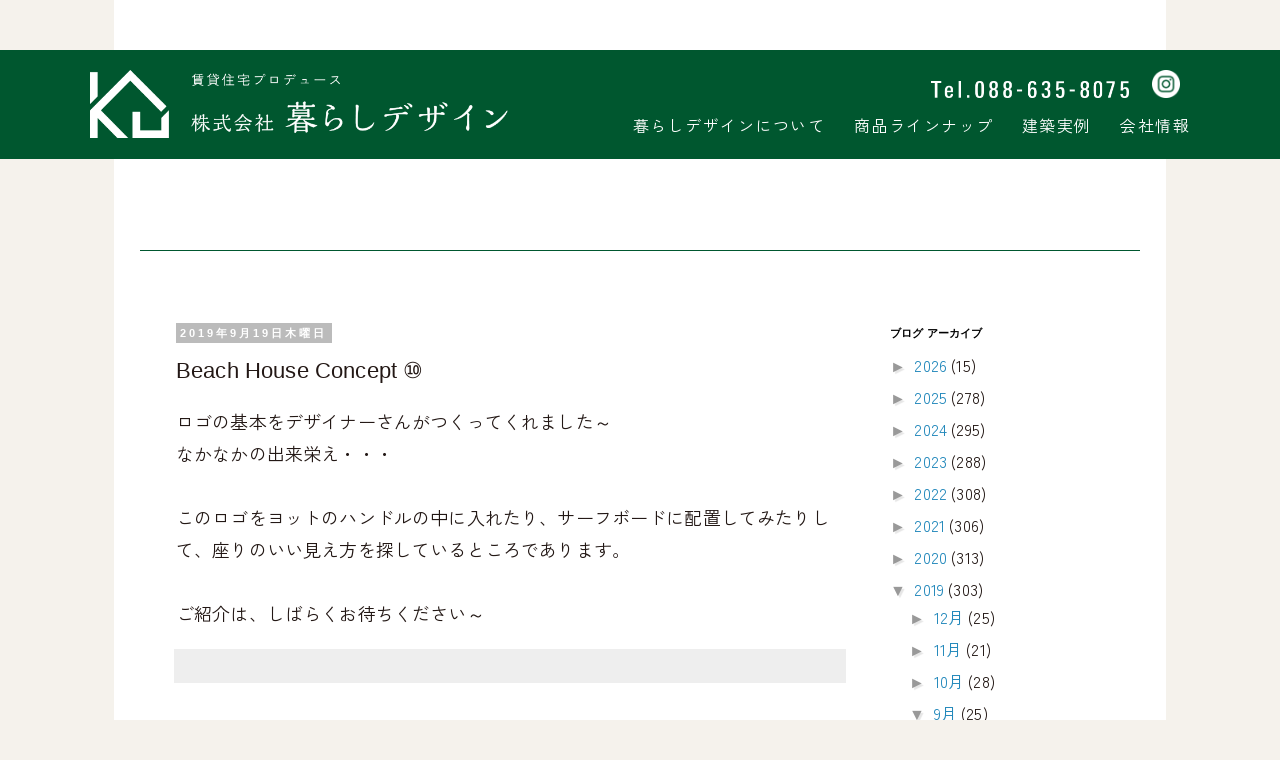

--- FILE ---
content_type: application/javascript
request_url: https://kurashi-de.com/js/demo.js
body_size: 404
content:
$(document).ready(function() {
	$('#target').appleEffect({
		
		color: '#FFF',
		zIndex: 999990,
		timeout: 0,
		speed: 5000
	});
});


  $(function(){
    $('.overlayMenuBtn').on('click', function(){

      var $overlay = $('.overlayMenu');
	  var $overlaybtn = $('.overlayMenuBtn');
      var openClass = 'open';

      if( !$overlay.hasClass(openClass) ){
		$('.overlayMenuBtn span:nth-child(1)').css({'transform':'rotate(-45deg)', 'top':'10px'});
      $('.overlayMenuBtn span:nth-child(2)').css({'opacity':'0'});
       $('.overlayMenuBtn span:nth-child(3)').css({'transform':'rotate(45deg)', 'top':'8px', 'border': '1px solid #C3A572'});

        $overlay.addClass(openClass);
		$overlaybtn.addClass(openClass);
        $('body').css( 'overflow', 'hidden');
        $overlay.fadeIn('slow');

      } else {
       $('.overlayMenuBtn span:nth-child(1)').css({'transform':'rotate(0)', 'top':'0px'});
      $('.overlayMenuBtn span:nth-child(2)').css({'opacity':'1'});
      $('.overlayMenuBtn span:nth-child(3)').css({'transform':'rotate(0)', 'top':'20px', 'border': '1px solid #999'});

        $overlay.removeClass(openClass);
		$overlaybtn.removeClass(openClass);
        $('body').css( 'overflow', 'auto');
        $overlay.fadeOut('slow');
      }

    });
	
	
	
	$('.overlayMenu a').on('click', function(){
		
		var $overlay = $('.overlayMenu');
	  var $overlaybtn = $('.overlayMenuBtn');
      var openClass = 'open';
	  
		$overlay.removeClass(openClass);
		$overlaybtn.removeClass(openClass);
        $('body').css( 'overflow', 'auto');
        $overlay.fadeOut('slow');
	});	
  });


